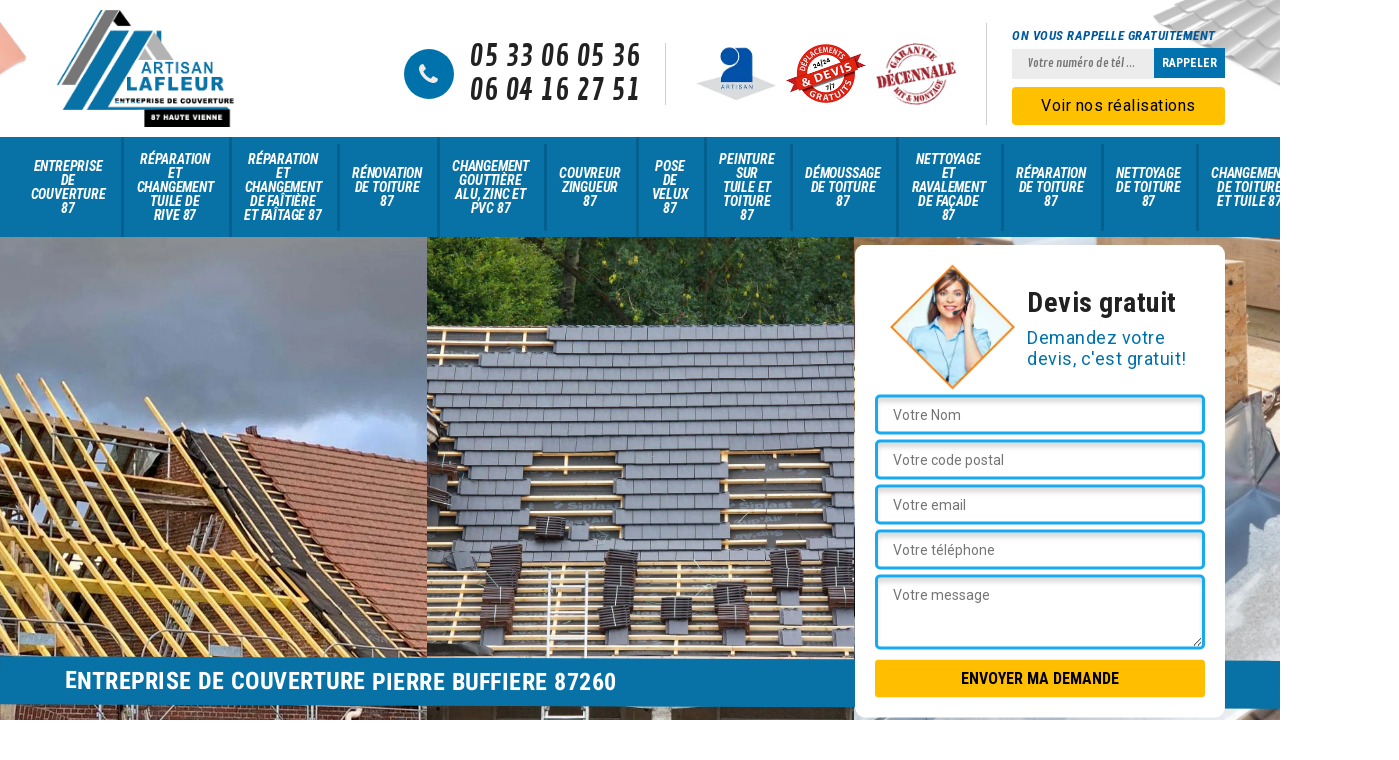

--- FILE ---
content_type: text/html; charset=UTF-8
request_url: https://www.entreprise-couverture-87.fr/entreprise-couverture-pierre-buffiere-87260
body_size: 5765
content:
<!DOCTYPE html>
<html dir="ltr" lang="fr-FR">
<head>
		<meta charset="UTF-8" />
    <meta name=viewport content="width=device-width, initial-scale=1.0, minimum-scale=1.0 maximum-scale=1.0">
    <meta http-equiv="content-type" content="text/html; charset=UTF-8" >
    <title>Entreprise de couverture à Pierre Buffiere tel: 05.33.06.05.36</title>
        <meta name="description" content="Excellent couvreur à Pierre Buffiere 87260,  Artisan Lafleur, Couvreur 87 saura répondre à tous vos besoins et demandes en travaux de couverture, travaux de qualité et résultat en accord avec vos besoins">        
    <link rel="shortcut icon" href="/skins/default/images/p/favicon.ico" type="image/x-icon">
	<link rel="icon" href="/skins/default/images/p/favicon.ico" type="image/x-icon">
  <link href="/skins/default/css/style.css" rel="stylesheet" type="text/css"/>
  <link rel="preconnect" href="https://www.googletagmanager.com">
  <link rel="preconnect" href="https://nominatim.openstreetmap.org"></head>
<body class="Desktop ville">
    
    <header class="header"><div class="header-top"><div class="container"><div class="d-flex align-items-center justify-content-between"><a href="/" title="Lafleur Landry couvreur 87" class="logo"><img loading="lazy" src="/skins/default/images/p/Logo-lafleur-landry-couvreur-87.png" alt="Lafleur Landry couvreur 87" width="" height="" loading='lazy' /></a><div class="right-block"><div class="topRight d-flex align-items-center justify-content-end"><div class="tel_top"><i class="icon icon-phone"></i><div><a href="tel:0533060536">05 33 06 05 36</a><a href="tel:0604162751">06 04 16 27 51</a></div></div><div class="logo-divres"><img loading="lazy" src="/skins/default/images/img/logo_artisan.webp" alt="" width="80" height="58" loading='lazy' /><img loading="lazy" src="/skins/default/images/img/logo_devisGratuit.webp" alt="" width="80" height="59" loading='lazy' /><img loading="lazy" src="/skins/default/images/img/logo_gdecennale.webp" alt="" width="80" height="62" loading='lazy' /></div><div class="rappel_top"><strong>On vous rappelle gratuitement</strong><form action="/message.php" method="post" id="rappel_immediat"><input type="text" name="mail" id="mail2" value=""><input type="hidden" name="type" value="rappel"><input type="text" name="numtel" required="" placeholder="Votre numéro de tél ..." class="form-input"><input type="submit" name="OK" value="RAPPELER" class=" btn btn-submit"></form><a href="/realisations" class="btn btn-rea">Voir nos réalisations</a></div></div></div></div></div></div><nav class="nav"><div class="container-fluid"><ul class="nav-list"><li class="nav-item"><a href="/">Entreprise de couverture 87</a></li><li class="nav-item"><a href="entreprise-reparation-changement-tuile-rive-haute-vienne-87">Réparation et changement tuile de rive 87</a></li><li class="nav-item"><a href="entreprise-reparation-changement-faitiere-faitage-haute-vienne-87">Réparation et changement de faîtière et faîtage 87</a></li><li class="nav-item"><a href="entreprise-renovation-toiture-haute-vienne-87">Rénovation de toiture 87</a></li><li class="nav-item"><a href="entreprise-changement-gouttiere-alu-zinc-pvc-haute-vienne-87">Changement gouttière alu, zinc et PVC 87</a></li><li class="nav-item"><a href="artisan-couvreur-zingueur-haute-vienne-87">Couvreur zingueur 87</a></li><li class="nav-item"><a href="entreprise-pose-velux-haute-vienne-87">Pose de velux 87</a></li><li class="nav-item"><a href="entreprise-peinture-tuile-toiture-haute-vienne-87">Peinture sur tuile et toiture 87</a></li><li class="nav-item"><a href="entreprise-demoussage-toiture-haute-vienne-87">Démoussage de toiture 87</a></li><li class="nav-item"><a href="entreprise-nettoyage-ravalement-facade-haute-vienne-87">Nettoyage et ravalement de façade 87</a></li><li class="nav-item"><a href="entreprise-reparation-toiture-haute-vienne-87">Réparation de toiture 87</a></li><li class="nav-item"><a href="entreprise-nettoyage-toiture-haute-vienne-87">Nettoyage de toiture 87</a></li><li class="nav-item"><a href="entreprise-changement-toiture-tuile-haute-vienne-87">Changement de toiture et tuile 87</a></li></ul></div></nav></header>
    <div class="containerslider"><div id="homeslider" class="homeslider"><div class="fullImg" style="background-image: url('skins/default/images/img/bg-entreprise-de-couverture.webp');"></div><div class="fullImg" style="background-image: url('skins/default/images/img/bg-changement-de-toiture-et-tuile.webp');"></div><div class="fullImg" style="background-image: url('skins/default/images/img/bg-couvreur-zingueur.webp');"></div><div class="fullImg" style="background-image: url('skins/default/images/img/bg-renovation-de-toiture.webp');"></div><div class="fullImg" style="background-image: url('skins/default/images/img/bg-reparation-de-toiture.webp');"></div><div class="fullImg" style="background-image: url('skins/default/images/img/bg-nettoyage-de-toiture.webp');"></div><div class="fullImg" style="background-image: url('skins/default/images/img/bg-peinture-sur-tuile-et-toiture.webp');"></div></div><div class="caption"><div class="container"><div class="row align-items-center"><div class="col-md-8">&nbsp;</div><div class="col-md-4"><div class="Devisgratuit"><div class="titreD"><img loading="lazy" src="/skins/default/images/img/call.webp" alt="Devis gratuit" width="" height="" loading="lazy" /><div><b class="h3">Devis gratuit</b><span>Demandez votre devis, c'est gratuit!</span></div></div><form action="/message.php" method="post" id="FormDevis"><input type="text" name="mail" id="mail" value=""><input type="text" name="nom" required="" class="form-input" placeholder="Votre Nom"><input type="text" name="code_postal" required="" class="form-input" placeholder="Votre code postal"><input type="text" name="email" required="" class="form-input" placeholder="Votre email"><input type="text" name="telephone" required="" class="form-input" placeholder="Votre téléphone"><textarea name="message" required="" class="form-input" placeholder="Votre message"></textarea><input type="submit" value="Envoyer ma demande" class="btn btn-submit"></form></div></div></div></div><div class="text-slider-D"><div class="container"><h1>Entreprise de couverture Pierre Buffiere 87260</h1></div></div></div></div><div class="Contenu"><div class="container"><div class="corps"><div class="row"><div class="col-12"><div class="mainleft"><div class="introArticle"></div><div class="competences"><div id="sliderComp" class="row"><div class="col-lg-3 col-md-4 col-6"><a href="/" class="item-comp "><img loading="lazy" src="/skins/default/images/img/cat-entreprise-de-couverture-lafleur-landry-couvreur-87.webp" alt="Services Entreprise de couverture 87" width="" height="" loading='lazy' /><b class="h3">Entreprise de couverture 87</b></a></div><div class="col-lg-3 col-md-4 col-6"><a href="entreprise-reparation-changement-tuile-rive-haute-vienne-87" class="item-comp "><img loading="lazy" src="/skins/default/images/img/cat-reparation-et-changement-de-tuile-de-rive-lafleur-landry-couvreur-87.webp" alt="Services Réparation et changement tuile de rive 87" width="" height="" loading='lazy' /><b class="h3">Réparation et changement tuile de rive 87</b></a></div><div class="col-lg-3 col-md-4 col-6"><a href="entreprise-reparation-changement-faitiere-faitage-haute-vienne-87" class="item-comp "><img loading="lazy" src="/skins/default/images/img/cat-reparation-et-changement-de-faitiere-et-faitage-lafleur-landry-couvreur-87.webp" alt="Services Réparation et changement de faîtière et faîtage 87" width="" height="" loading='lazy' /><b class="h3">Réparation et changement de faîtière et faîtage 87</b></a></div><div class="col-lg-3 col-md-4 col-6"><a href="entreprise-renovation-toiture-haute-vienne-87" class="item-comp "><img loading="lazy" src="/skins/default/images/img/cat-renovation-de-toiture-lafleur-landry-couvreur-87.webp" alt="Services Rénovation de toiture 87" width="" height="" loading='lazy' /><b class="h3">Rénovation de toiture 87</b></a></div><div class="col-lg-3 col-md-4 col-6"><a href="entreprise-changement-gouttiere-alu-zinc-pvc-haute-vienne-87" class="item-comp "><img loading="lazy" src="/skins/default/images/img/cat-changement-gouttiere-alu-zinc-et-pvc-lafleur-landry-couvreur-87.webp" alt="Services Changement gouttière alu, zinc et PVC 87" width="" height="" loading='lazy' /><b class="h3">Changement gouttière alu, zinc et PVC 87</b></a></div><div class="col-lg-3 col-md-4 col-6"><a href="artisan-couvreur-zingueur-haute-vienne-87" class="item-comp "><img loading="lazy" src="/skins/default/images/img/cat-couvreur-zingueur-lafleur-landry-couvreur-87.webp" alt="Services Couvreur zingueur 87" width="" height="" loading='lazy' /><b class="h3">Couvreur zingueur 87</b></a></div><div class="col-lg-3 col-md-4 col-6"><a href="entreprise-pose-velux-haute-vienne-87" class="item-comp "><img loading="lazy" src="/skins/default/images/img/cat-pose-de-velux-lafleur-landry-couvreur-87.webp" alt="Services Pose de velux 87" width="" height="" loading='lazy' /><b class="h3">Pose de velux 87</b></a></div><div class="col-lg-3 col-md-4 col-6"><a href="entreprise-peinture-tuile-toiture-haute-vienne-87" class="item-comp "><img loading="lazy" src="/skins/default/images/img/cat-peinture-sur-tuile-et-toiture-lafleur-landry-couvreur-87.webp" alt="Services Peinture sur tuile et toiture 87" width="" height="" loading='lazy' /><b class="h3">Peinture sur tuile et toiture 87</b></a></div><div class="col-lg-3 col-md-4 col-6"><a href="entreprise-demoussage-toiture-haute-vienne-87" class="item-comp "><img loading="lazy" src="/skins/default/images/img/cat-demoussage-de-toiture-lafleur-landry-couvreur-87.webp" alt="Services Démoussage de toiture 87" width="" height="" loading='lazy' /><b class="h3">Démoussage de toiture 87</b></a></div><div class="col-lg-3 col-md-4 col-6"><a href="entreprise-nettoyage-ravalement-facade-haute-vienne-87" class="item-comp "><img loading="lazy" src="/skins/default/images/img/cat-nettoyage-et-ravalement-de-facade-lafleur-landry-couvreur-87.webp" alt="Services Nettoyage et ravalement de façade 87" width="" height="" loading='lazy' /><b class="h3">Nettoyage et ravalement de façade 87</b></a></div><div class="col-lg-3 col-md-4 col-6"><a href="entreprise-reparation-toiture-haute-vienne-87" class="item-comp "><img loading="lazy" src="/skins/default/images/img/cat-reparation-de-toiture-lafleur-landry-couvreur-87.webp" alt="Services Réparation de toiture 87" width="" height="" loading='lazy' /><b class="h3">Réparation de toiture 87</b></a></div><div class="col-lg-3 col-md-4 col-6"><a href="entreprise-nettoyage-toiture-haute-vienne-87" class="item-comp "><img loading="lazy" src="/skins/default/images/img/cat-nettoyage-de-toiture-lafleur-landry-couvreur-87.webp" alt="Services Nettoyage de toiture 87" width="" height="" loading='lazy' /><b class="h3">Nettoyage de toiture 87</b></a></div><div class="col-lg-3 col-md-4 col-6"><a href="entreprise-changement-toiture-tuile-haute-vienne-87" class="item-comp "><img loading="lazy" src="/skins/default/images/img/cat-changement-de-toiture-et-tuile-lafleur-landry-couvreur-87.webp" alt="Services Changement de toiture et tuile 87" width="" height="" loading='lazy' /><b class="h3">Changement de toiture et tuile 87</b></a></div></div></div><div class="contenublock"><div class="Block Block0"><div class="bloc-une"><h2> Artisan Lafleur, Couvreur 87 entreprise de couverture pour tous vos travaux de couverture à votre service depuis de nombreuses années à Pierre Buffiere dans le 87260 !!</h2><p>Nous vous proposons de faire appel à  Artisan Lafleur, Couvreur 87  qui depuis plusieurs années que vous offre ses services en tant qu’entreprise de renom dans ce domaine. Nous pouvons vous garantir que  Artisan Lafleur, Couvreur 87 est vraiment un spécialiste dans ce secteur alors prenez contact avec lui que ce soit par appel téléphonique ou alors par la consultation de son site internet au plus vite. Nous vous invitons à aller demandez votre devis immédiatement et profitez spécialement pour ce mois-ci votre devis sera gratuit. </p></div></div><div class="Block Block1"><div class="bloc-tt"><h2> Confiez à une entreprise de couverture  Artisan Lafleur, Couvreur 87 vos travaux relatifs aux couvertures à Pierre Buffiere dans le 87260 </h2></div><div class="bgImgF" style="background-image: url(/photos/2945302-entreprise-de-couverture-1.jpg)"></div><div class="bloc-une"><p>Vous avez déjà fait appel à des professionnels offrant des services de couverture mais aucun d’entre eux n’est encore parvenu à vous satisfaire ? Ne dépensez plus inutilement puisque nous avons une bonne nouvelle pour vous !! Nous vous proposons le meilleur dans son domaine et vous conseillons fortement  Artisan Lafleur, Couvreur 87 un spécialiste dans la couverture. Il rallie la maitrise parfaite des techniques et des compétences expertes qui sont les principaux atouts de  Artisan Lafleur, Couvreur 87. </p></div></div><div class="Block Block2"><div class="bloc-tt"><h2> Artisan Lafleur, Couvreur 87 entreprise de couverture est celui qu`il vous faut pour votre couverture à Pierre Buffiere dans le 87260 </h2></div><div class="bgImgF" style="background-image: url(/photos/2945302-entreprise-de-couverture-2.jpg)"></div><div class="bloc-une"><p>Vous avez grandement besoin d’une réelle de couverture afin d`avoir une nouvelle couverture?  Artisan Lafleur, Couvreur 87 est un professionnel de la couverture qui travaille dur depuis toujours afin de pouvoir vous faire faire plus d’économies tout en vous fournissant la meilleure qualité de travail. Qu’attendez-vous encore pour aller demander votre devis en consultant son site internet ou en le téléphonant sur son mobile directement. Et en ce moment exceptionnellement profitez de votre devis qui sera fait gratuitement !! </p></div></div><div class="Block Block3"><div class="bloc-tt"><h2>Identifiez une entreprise de couverture qualifiée que vous devez faire appel pour la réalisation de vos travaux à Pierre Buffiere</h2></div><div class="bgImgF" style="background-image: url(/photos/2945302-entreprise-de-couverture-3.jpg)"></div><div class="bloc-une"><p>Sachez que  Artisan Lafleur, Couvreur 87 est une entreprise de couverture qui opère dans le domaine du bâtiment depuis déjà plusieurs années à Pierre Buffiere 87260. Sa spécialité concerne la couverture et tous les autres éléments qui peuvent s’y rattacher comme la toiture, les gouttières etc... Après des années d’activités et d’expériences, cette entreprise a su forger une importante renommée grâce à ses efforts et ses expertises en la matière. En plus ses zingueurs sont très qualifiés et ils sont toujours à l’écoute des attentes de ses clientèles. </p></div></div><div class="Block Block4"><div class="toggle-title et-clearfix"><h2 class="toggle-title-tag">Pour  vos travaux de couverture à Pierre Buffiere dans le 87260 faites confiance à  Artisan Lafleur, Couvreur 87 une entreprise de couverture</h2><span class="toggle-ind icon icon-plus"></span></div><div class="toggle-content et-clearfix"><p>Nous vous conseillons de faire appel aux services d’un vrai professionnel dans le milieu de a   couverture tel que  Artisan Lafleur, Couvreur 87 ! Une entreprise de couverture implantée depuis de nombreuses années déjà est le professionnel qu’il vous faut pour vos travaux dans ce domaine !! Contactez-le rapidement par téléphone ou par le biais de leurs  sites internet et demandez votre devis de professionnels comme  Artisan Lafleur, Couvreur 87 et profitez puisque ce mois-ci toute demande pour votre devis dans ce domaine sera gratuite !!! </p></div></div><div class="Block Block5"><div class="toggle-title et-clearfix"><h2 class="toggle-title-tag"> Artisan Lafleur, Couvreur 87 est une entreprise de couverture vous assure les meilleures prestations et toujours avec des prix pas chers</h2><span class="toggle-ind icon icon-plus"></span></div><div class="toggle-content et-clearfix"><p>Vous avez toujours besoin d`être changée lorsqu`elle n`est plus fonctionnelle. Pourquoi vous ne faites pas appel à un professionnel comme  Artisan Lafleur, Couvreur 87 qui est une entreprise de couverture ? Avec de nombreuses années d’expériences à son compte. Nous pouvons vous assurer que vous ne serez pas déçu par la qualité de leurs services. Demandez rapidement votre devis soit sur le site internet de  Artisan Lafleur, Couvreur 87 soit en le contactant directement et vous pouvez obtenir gratuitement votre devis.

</p></div></div><div class="Block Block6"><div class="toggle-title et-clearfix"><h2 class="toggle-title-tag">A la recherche d`une entreprise de couverture il y a  Artisan Lafleur, Couvreur 87 à Pierre Buffiere dans le 87260!</h2><span class="toggle-ind icon icon-plus"></span></div><div class="toggle-content et-clearfix"><p>Ne cherchez plus ailleurs puisque nous vous conseillons de faire appel aux services de  Artisan Lafleur, Couvreur 87 une entreprise spécialisée en couverture. Un professionnel dans ce secteur et qui vous aidera à réaliser vos travaux de couverture à des prix défiant toute concurrence mais toujours en respectant la technique et un savoir-faire qu’ils sont seuls à maitriser.  Venez prendre contact avec eux dès maintenant.  Nous vous invitons vivement à demander votre devis au plus vite et allez directement visiter leur site internet afin d’obtenir plus de détails concernant les offres valables. </p></div></div><div class="Block Block7"><div class="toggle-title et-clearfix"><h2 class="toggle-title-tag">L’importance de faire appel à un couvreur professionnel pour les travaux de couverture à Pierre Buffiere</h2><span class="toggle-ind icon icon-plus"></span></div><div class="toggle-content et-clearfix"><p>Nous tenons à vous informer que  Artisan Lafleur, Couvreur 87 est une entreprise de couverture fiable et qui effectue tous travaux de couverture, toiture et zinguerie à Pierre Buffiere 87260. Elle a des grandes expériences acquises grâce à des nombreuses années d’existence. Cette entreprise réalise des travaux de réparation, des travaux de rénovation ainsi que d’autres services liés à la couverture. Afin d’assurer la réalisation de vos travaux, elle est en mesure de mettre à votre service des couvreurs et artisans qualifiés et spécialisés dans différents corps de métier.   </p></div></div><div class="Block Block8"><div class="toggle-title et-clearfix"><h2 class="toggle-title-tag"> Artisan Lafleur, Couvreur 87 est une grande entreprise de couverture de renom qui se trouve à Pierre Buffiere dans le 87260 toujours en quête de votre satisfaction !!</h2><span class="toggle-ind icon icon-plus"></span></div><div class="toggle-content et-clearfix"><p>Soyez en confiance  et ne prenez plus la peine de voir ailleurs puisque nous vous conseillons de faire appel à  Artisan Lafleur, Couvreur 87 une entreprise de couverture et qui concentre toute l’expertise de ses professionnels à satisfaire tous vos désirs concernant les travaux de couverture et tout cela à des prix défiant toute concurrence !!  Qu’attendez-vous et demandez dès maintenant votre devis et obtenez-le gratuitement seulement pour ce mois-ci !!</p></div></div><div class="twoBox"><div class="row"><div class="col-lg-4 block-first"></div><div class="col-lg-4 block-middle"></div><div class="col-lg-4 block-last"></div></div></div><div class="accordeon-inner"></div></div></div></div></div></div></div></div><div class="categoriesList"><div class="container"><div class="Services"><h2 class="Titre">Autres services</h2><div class="Liens"><a href="/entreprise-pose-velux-pierre-buffiere-87260">Pose de velux Pierre Buffiere</a><a href="/entreprise-peinture-tuile-toiture-pierre-buffiere-87260">Peinture sur tuile et toiture Pierre Buffiere</a><a href="/entreprise-nettoyage-ravalement-facade-pierre-buffiere-87260">Nettoyage et ravalement de façade Pierre Buffiere</a><a href="/entreprise-reparation-toiture-pierre-buffiere-87260">Réparation de toiture Pierre Buffiere</a><a href="/entreprise-nettoyage-toiture-pierre-buffiere-87260">Nettoyage de toiture Pierre Buffiere</a><a href="/entreprise-changement-toiture-tuile-pierre-buffiere-87260">Changement de toiture et tuile Pierre Buffiere</a><a href="/entreprise-demoussage-toiture-pierre-buffiere-87260">Démoussage de toiture Pierre Buffiere</a><a href="/entreprise-reparation-changement-tuile-rive-pierre-buffiere-87260">Réparation et changement tuile de rive Pierre Buffiere</a><a href="/entreprise-reparation-changement-faitiere-faitage-pierre-buffiere-87260">Réparation et changement de faîtière et faîtage Pierre Buffiere</a><a href="/entreprise-renovation-toiture-pierre-buffiere-87260">Rénovation de toiture Pierre Buffiere</a><a href="/entreprise-changement-gouttiere-alu-zinc-pvc-pierre-buffiere-87260">Changement gouttière alu, zinc et PVC Pierre Buffiere</a><a href="/artisan-couvreur-zingueur-pierre-buffiere-87260">Couvreur zingueur Pierre Buffiere</a></div></div></div></div>
    <footer id="footer"><div class="container"><div class="info-footer"><div class="d-md-flex align-items-center justify-content-between"><p class="adresse"><i class="icon icon-map"></i>38 rue Francois Chénieux<br/> 87000 Limoges</p><p class="tel"><i class="icon icon-phone"></i><span><span>05 33 06 05 36</span><span>06 04 16 27 51</span></span></p></div></div></div><div class="footer-bot"><div class="container"><p class="copyright">©2018 - 2026 Tout droit réservé &nbsp;|&nbsp;<a href="/mentions-legales" title="Mentions légales">Mentions légales</a>&nbsp;-&nbsp;<a href="/contact" title="Contactez-nous">Contactez-nous</a></p></div></div></footer>
</body>
<script src="/js/jquery-3.6.0.min.js"></script>
<script src="/js/scripts.js"></script>
<script src="skins/default/js/jquery.sticky.js"></script>
<script src="skins/default/js/slick.min.js"></script>

<script src="/js/swipebox/src/js/jquery.swipebox.min.js"></script>
<link href="/js/swipebox/src/css/swipebox.min.css" rel="stylesheet" type="text/css"/>

<script type="text/javascript">		
	var Support = 'Desktop';
	$(document).ready(function(){
		// Js lancés une fois la page chargée
				$( '.swipebox' ).swipebox();
			
		          initAnalytics('_');
		        //sticky
        if(window.innerWidth > 992) { $(".header").sticky({ topSpacing: 0 }); }
        // Append the mobile icon nav
        $('.header').find('.d-flex').append($('<div class="nav-mobile">Menu</div>'));
        $('.nav-item').has('ul').prepend('<span class="nav-click"><i class="nav-arrow"></i></span>');
        $('.nav-mobile').click(function(){
            $('.nav-list').toggle();
        });
        $('.nav-list').on('click', '.nav-click', function(){
            $(this).siblings('.nav-submenu').toggle();
            $(this).children('.nav-arrow').toggleClass('nav-rotate');
            
        });
		
        $('#homeslider').slick({
          slidesToShow: 3,
          slidesToScroll: 1,
          arrows:false,
          speed:1000,
          autoplay: true,
          autoplaySpeed: 3000,
          pauseOnHover:false,
          responsive: [
            {
              breakpoint: 1024,
              settings: {
                slidesToShow: 2,
                slidesToScroll: 2,
              }
            },
            {
              breakpoint: 767,
              settings: {
                slidesToShow: 1
              }
            }
          ]
        });

        $('#sliderComp').slick({
        	slidesToShow: 4,
  			slidesToScroll: 1,
          	arrows:false,
          	speed:1000,
          	autoplay: true,
          	autoplaySpeed: 3000,
        });

        $('.mainleft').find('.introArticle').append($('.Block0'));

        $('.contenublock').find('.twoBox .block-first').append($('.Block1'));
        $('.contenublock').find('.twoBox .block-middle').append($('.Block2'));
        $('.contenublock').find('.twoBox .block-last').append($('.Block3'));
        //accordeon
        $('.contenublock').find('.accordeon-inner').append($('.Block4, .Block5, .Block6, .Block7, .Block8, .Block9, .Block10'));
        $(".toggle-title").on("click", function() {
          if ($(this).hasClass("active")) {
            $(this).removeClass("active");
            $(this)
              .siblings(".toggle-content")
              .slideUp(200);
            $(".toggle-title i")
              .removeClass("icon-angle-up")
              .addClass("fa-plus");
          } else {
            $(".toggle-title i")
              .removeClass("icon-angle-up")
              .addClass("fa-plus");
            $(this)
              .find("i")
              .removeClass("fa-plus")
              .addClass("icon-angle-up");
            $(".toggle-title").removeClass("active");
            $(this).addClass("active");
            $(".toggle-content").slideUp(200);
            $(this)
              .siblings(".toggle-content")
              .slideDown(200);
          }
        });
	});
</script>
</html>


--- FILE ---
content_type: text/html; charset=UTF-8
request_url: https://www.entreprise-couverture-87.fr/ajax.php
body_size: 130
content:
{"code_google_tags":"GTM-MBP4MLV","code_analytics":"UA-173436109-4","RGPD":null,"dbg":["Erreur  n'est pas reconnu."]}